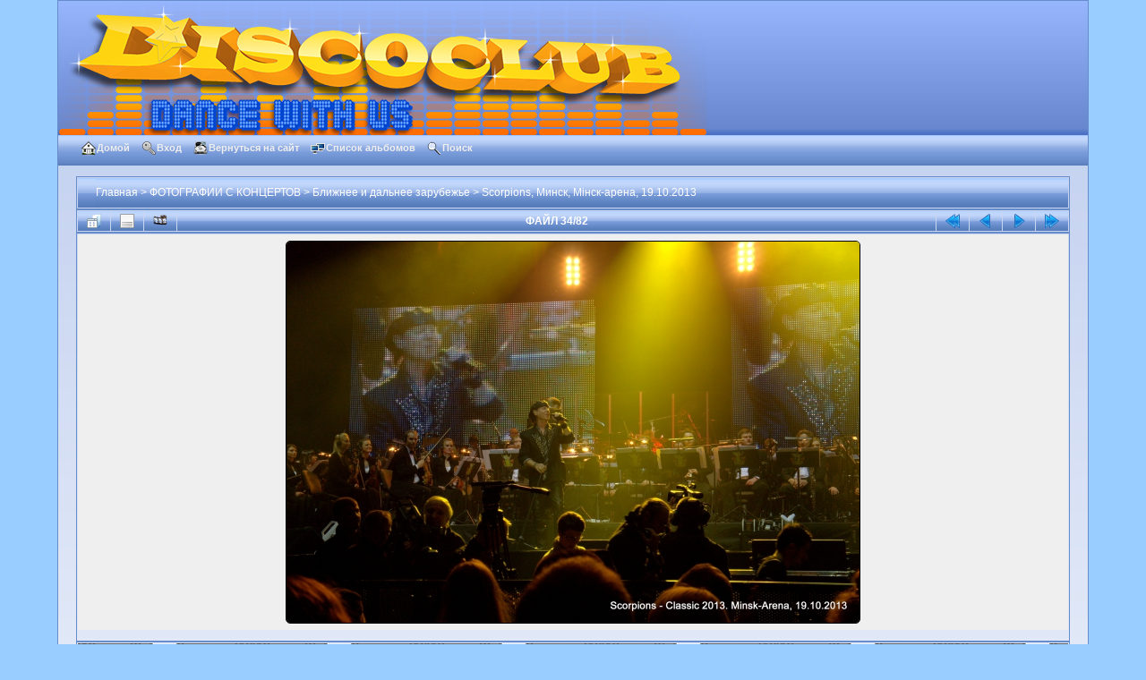

--- FILE ---
content_type: text/html; charset=utf-8
request_url: http://photo.discoclub.su/displayimage.php?album=220&pid=28105
body_size: 4633
content:
<!DOCTYPE html PUBLIC "-//W3C//DTD XHTML 1.0 Transitional//EN"
   "http://www.w3.org/TR/xhtml1/DTD/xhtml1-transitional.dtd">
<html xmlns="http://www.w3.org/1999/xhtml" xml:lang="en" lang="en" dir="ltr">
<head>
<meta http-equiv="Content-Type" content="text/html; charset=utf-8" />
<meta http-equiv="Pragma" content="no-cache" />
<title>Scorpions, Минск, Мiнск-арена, 19.10.2013 - DSC08062 - DiscoClub.su</title>
<link rel="start" href="displayimage.php?album=220&amp;pid=28073" title="Вернуться в начало" />
<link rel="prev" href="displayimage.php?album=220&amp;pid=28104#top_display_media" title="Смотреть предыдущий файл" />
<link rel="last" href="displayimage.php?album=220&amp;pid=28153" title="Перейти в конец" />
<link rel="next" href="displayimage.php?album=220&amp;pid=28106#top_display_media" title="Смотреть следующий файл"/>
<link rel="up" href="thumbnails.php?album=220&amp;page=1" title="Вернуться на страницу с миниатюрами"/>

<link rel="stylesheet" href="css/coppermine.css" type="text/css" />
<link rel="stylesheet" href="themes/dilber_discoclub/style.css" type="text/css" />
<link rel="shortcut icon" href="favicon.ico" />
<!-- Begin IE6 support -->
<!--[if lt IE 7]>
<style>
body {behavior: url(themes/dilber_discoclub/csshover3.htc );}
.dropmenu li {width: 1px;} .dropmenu li a.firstlevel span.firstlevel {white-space: nowrap;} .main_menu {overflow: auto;}
</style>
<![endif]-->
<!-- End IE6 support -->
<script type="text/javascript">
/* <![CDATA[ */
    var js_vars = {"site_url":"http:\/\/photo.discoclub.su","debug":false,"icon_dir":"images\/icons\/","lang_close":"\u0417\u0430\u043a\u0440\u044b\u0442\u044c","icon_close_path":"images\/icons\/close.png","cookies_allowed":true,"position":"33","album":220,"cat":false,"count":"82","buttons":{"pic_info_title":"\u041f\u043e\u043a\u0430\u0437\u0430\u0442\u044c\/\u0441\u043f\u0440\u044f\u0442\u0430\u0442\u044c \u0438\u043d\u0444\u043e\u0440\u043c\u0430\u0446\u0438\u044e \u043e \u0444\u0430\u0439\u043b\u0435","pic_info_btn":"","slideshow_tgt":"displayimage.php?album=220&amp;pid=28105&amp;slideshow=5000#top_display_media","slideshow_title":"\u0421\u043b\u0430\u0439\u0434-\u0448\u043e\u0443","slideshow_btn":"","loc":""},"stars_amount":"5","lang_rate_pic":"\u041d\u0430\u0432\u0435\u0434\u0438\u0442\u0435, \u0447\u0442\u043e\u0431\u044b \u043f\u0440\u043e\u0433\u043e\u043b\u043e\u0441\u043e\u0432\u0430\u0442\u044c \u0437\u0430 \u044d\u0442\u043e \u0438\u0437\u043e\u0431\u0440\u0430\u0436\u0435\u043d\u0438\u0435","rating":0,"theme_dir":"","can_vote":"true","form_token":"e732da606728c46ca991c78477efa805","timestamp":1769238019,"thumb_width":"150","thumb_use":"any","max_item":"5","picture_id":"28105"};
/* ]]> */
</script>
<script type="text/javascript" src="js/jquery-1.12.4.js"></script>
<script type="text/javascript" src="js/jquery-migrate-1.4.1.js"></script>
<script type="text/javascript" src="js/scripts.js"></script>
<script type="text/javascript" src="js/jquery.greybox.js"></script>
<script type="text/javascript" src="js/jquery.elastic.js"></script>
<script type="text/javascript" src="plugins/keyboard_navigation/keydown_displayimage.js"></script>
<script type="text/javascript" src="js/displayimage.js"></script>

<!--
  SVN version info:
  Coppermine version: 1.5.9
  $HeadURL: https://coppermine.svn.sourceforge.net/svnroot/coppermine/trunk/cpg1.5.x/themes/dilber_discoclub/template.html $
  $Revision: 7809 $
-->
</head>
<body>
    
    <div id="cpg_logo_block_outer">
        <div class="cpg_logo_block_inner">
            <div id="cpg_logo_block_logo">
                <a href="index.php">
                    <img src="https://discoclub.su/wp20/wp-content/uploads/2020/04/logo2016-2-short.png" border="0" width="725" height="150" alt="���������" />
                </a>
            </div>
            <div id="cpg_logo_block_name">
                <!--<h1>DiscoClub.su</h1>-->
                <!--<h3>Клуб Любителей Диско</h3>-->
            </div>
            <div class="clearer"></div>
        </div>
    </div>
    <div id="cpg_header_block_outer">
        <div class="cpg_header_block_inner">
            <div id="main_menu">
                    
<ul class="dropmenu">
<!-- BEGIN home -->
                <li>
                    <a href="index.php" title="Перейти на домашнюю страницу" class="firstlevel"><span class="firstlevel"><img src="images/icons/home.png" border="0" alt="" width="16" height="16" class="icon" />Домой</span></a>
                    
                </li>
<!-- END home -->



<!-- BEGIN login -->
                <li>
                    <a href="login.php?referer=displayimage.php%3Falbum%3D220%26pid%3D28105" title="Вход" class="firstlevel"><span class="firstlevel"><img src="images/icons/login.png" border="0" alt="" width="16" height="16" class="icon" />Вход</span></a>
                </li>
<!-- END login -->

</ul>

                    
<ul class="dropmenu">
<!-- BEGIN custom_link -->
                <li>
                    <a href="http://www.discoclub.su/" title="Вернуться на сайт" class="firstlevel"><span class="firstlevel"><img src="images/icons/site.png" border="0" alt="" width="16" height="16" class="icon" />Вернуться на сайт</span></a>
                </li>
<!-- END custom_link -->
<!-- BEGIN album_list -->
                <li>
                    <a href="index.php?cat=36" title="Перейти к списку альбомов" class="firstlevel"><span class="firstlevel"><img src="images/icons/alb_mgr.png" border="0" alt="" width="16" height="16" class="icon" />Список альбомов</span></a>
                    <ul>
<!-- BEGIN lastup -->
                        <li>
                            <a href="thumbnails.php?album=lastup&amp;cat=-220" title="Последние добавления" rel="nofollow"><span><img src="images/icons/last_uploads.png" border="0" alt="" width="16" height="16" class="icon" />Последние добавления</span></a>
                        </li>
<!-- END lastup -->
<!-- BEGIN lastcom -->
                        <li>
                            <a href="thumbnails.php?album=lastcom&amp;cat=-220" title="Последние комментарии" rel="nofollow" ><span><img src="images/icons/comment.png" border="0" alt="" width="16" height="16" class="icon" />Последние комментарии</span></a>
                        </li>
<!-- END lastcom -->
<!-- BEGIN topn -->
                        <li>
                            <a href="thumbnails.php?album=topn&amp;cat=-220" title="Часто просматриваемые" rel="nofollow"><span><img src="images/icons/most_viewed.png" border="0" alt="" width="16" height="16" class="icon" />Часто просматриваемые</span></a>
                        </li>
<!-- END topn -->
<!-- BEGIN toprated -->
                        <li>
                            <a href="thumbnails.php?album=toprated&amp;cat=-220" title="Лучшие по рейтингу" rel="nofollow"><span><img src="images/icons/top_rated.png" border="0" alt="" width="16" height="16" class="icon" />Лучшие по рейтингу</span></a>
                        </li>
<!-- END toprated -->
<!-- BEGIN favpics -->
                        <li>
                            <a href="thumbnails.php?album=favpics" title="Избранные" rel="nofollow"><span><img src="images/icons/favorites.png" border="0" alt="" width="16" height="16" class="icon" />Избранные</span></a>
                        </li>
<!-- END favpics -->
<!-- BEGIN browse_by_date -->
                        
<!-- END browse_by_date -->
                    </ul>
                </li>
<!-- END album_list -->
<!-- BEGIN search -->
                <li>
                    <a href="search.php" title="Поиск" class="firstlevel"><span class="firstlevel"><img src="images/icons/search.png" border="0" alt="" width="16" height="16" class="icon" />Поиск</span></a>
                </li>
<!-- END search -->
</ul>
                
                    
            </div><!-- Begin IE7 support --><img src="images/spacer.gif" class="menuheight" alt="" /><!-- End IE7 support -->
            <div class="clearer"></div>
            
        </div>
    </div>
    <div id="cpg_main_block_outer">
        <div class="cpg_main_block_inner">
            
<!-- Start standard table -->
<table align="center" width="100%" cellspacing="1" cellpadding="0" class="maintable ">

        <tr>
            <td colspan="3" align="left">
                <div class="cpg_starttable_outer">
                    <div class="cpg_starttable_inner">
                        <table width="100%" cellpadding="0" cellspacing="0" border="0">
                            <tr>
                                <td class="statlink">
                                    <a href="index.php">Главная</a> > <a href="index.php?cat=10">ФОТОГРАФИИ С КОНЦЕРТОВ</a> > <a href="index.php?cat=36">Ближнее и дальнее зарубежье</a> > <a href="thumbnails.php?album=220">Scorpions, Минск, Мiнск-арена, 19.10.2013</a>
                                </td>
                                <td class="statlink">
                                    <img src="images/spacer.gif" width="1" height="25" border="0" alt="" />
                                </td>
                            </tr>
                        </table>
                    </div>
                </div>
            </td>
        </tr>
</table>
<!-- End standard table -->
<a name="top_display_media"></a>
<!-- Start standard table -->
<table align="center" width="100%" cellspacing="1" cellpadding="0" class="maintable ">

        <tr>
                <td align="center" valign="middle" class="navmenu" width="48"><a href="thumbnails.php?album=220&amp;page=1" class="navmenu_pic" title="Вернуться на страницу с миниатюрами"><img src="images/navbar/thumbnails.png" align="middle" border="0" alt="Вернуться на страницу с миниатюрами" /></a></td>
<!-- BEGIN pic_info_button -->
                <!-- button will be added by displayimage.js -->
                <td id="pic_info_button" align="center" valign="middle" class="navmenu" width="48"></td>
<!-- END pic_info_button -->
<!-- BEGIN slideshow_button -->
                <!-- button will be added by displayimage.js -->
                <td id="slideshow_button" align="center" valign="middle" class="navmenu" width="48"></td>
<!-- END slideshow_button -->
                <td align="center" valign="middle" class="navmenu" width="100%">ФАЙЛ 34/82</td>


<!-- BEGIN nav_start -->
                <td align="center" valign="middle" class="navmenu" width="48"><a href="displayimage.php?album=220&amp;pid=28073#top_display_media" class="navmenu_pic" title="Вернуться в начало"><img src="images/navbar/start.png" border="0" align="middle" alt="Вернуться в начало" /></a></td>
<!-- END nav_start -->
<!-- BEGIN nav_prev -->
                <td align="center" valign="middle" class="navmenu" width="48"><a href="displayimage.php?album=220&amp;pid=28104#top_display_media" class="navmenu_pic" title="Смотреть предыдущий файл"><img src="images/navbar/prev.png" border="0" align="middle" alt="Смотреть предыдущий файл" /></a></td>
<!-- END nav_prev -->
<!-- BEGIN nav_next -->
                <td align="center" valign="middle" class="navmenu" width="48"><a href="displayimage.php?album=220&amp;pid=28106#top_display_media" class="navmenu_pic" title="Смотреть следующий файл"><img src="images/navbar/next.png" border="0" align="middle" alt="Смотреть следующий файл" /></a></td>
<!-- END nav_next -->
<!-- BEGIN nav_end -->
                <td align="center" valign="middle" class="navmenu" width="48"><a href="displayimage.php?album=220&amp;pid=28153#top_display_media" class="navmenu_pic" title="Перейти в конец"><img src="images/navbar/end.png" border="0" align="middle" alt="Перейти в конец" /></a></td>
<!-- END nav_end -->

        </tr>
</table>
<!-- End standard table -->

<!-- Start standard table -->
<table align="center" width="100%" cellspacing="1" cellpadding="0" class="maintable ">
        <tr>
                <td align="center" class="display_media" nowrap="nowrap">
                        <table width="100%" cellspacing="2" cellpadding="0">
                                <tr>
                                        <td align="center" style="{SLIDESHOW_STYLE}">
                                                <img src="albums/Nemo/2013_10_19%20-%20Scorpions/DSC08062.jpg"  class="image" border="0" alt="DSC08062.jpg" title="DSC08062.jpg" /><br />

                                        </td>
                                </tr>
                        </table>
                </td>
            </tr>
            <tr>
                <td>
                        <table width="100%" cellspacing="2" cellpadding="0" class="tableb tableb_alternate">
                                        <tr>
                                                <td align="center">
                                                        
                                                </td>
                                        </tr>
                        </table>



                </td>
        </tr>
</table>
<!-- End standard table -->
<div id="filmstrip">
<!-- Start standard table -->
<table align="center" width="100%" cellspacing="1" cellpadding="0" class="maintable ">

        <tr>
          <td style="background-image: url(themes/dilber_discoclub/images/tile1.gif);background-repeat:repeat-x;"><img src="images/spacer.gif" width="1" height="28" alt="" border="0" /></td>
        </tr>
        <tr>
          <td valign="bottom" class="thumbnails filmstrip_background" align="center" style="{THUMB_TD_STYLE}">
            <table width="100%" cellspacing="0" cellpadding="0" border="0">
                <tr>
                   <td width="50%" class="prev_strip"></td>
                     <td valign="bottom"  style="{THUMB_TD_STYLE}">
                       <div id="film" style="width:770px; position:relative;"><table class="tape" ><tr>
                <td align="center" class="thumb" >
                  <a href="displayimage.php?album=220&amp;pid=28103#top_display_media" class="thumbLink" style="width:150px; float: left"><img src="albums/Nemo/2013_10_19%20-%20Scorpions/thumb_DSC08053.jpg" class="strip_image" border="0" alt="DSC08053.jpg" title="Имя файла=DSC08053.jpg
Размер файла=227КБ
Размеры=640x426
Дата=%885 %13, %2013" /></a>
                </td>

                <td align="center" class="thumb" >
                  <a href="displayimage.php?album=220&amp;pid=28104#top_display_media" class="thumbLink" style="width:150px; float: left"><img src="albums/Nemo/2013_10_19%20-%20Scorpions/thumb_DSC08055.jpg" class="strip_image" border="0" alt="DSC08055.jpg" title="Имя файла=DSC08055.jpg
Размер файла=257КБ
Размеры=640x426
Дата=%885 %13, %2013" /></a>
                </td>

                <td align="center" class="thumb" >
                  <a href="displayimage.php?album=220&amp;pid=28105#top_display_media" class="thumbLink" style="width:150px; float: left"><img src="albums/Nemo/2013_10_19%20-%20Scorpions/thumb_DSC08062.jpg" class="strip_image middlethumb" border="0" alt="DSC08062.jpg" title="Имя файла=DSC08062.jpg
Размер файла=228КБ
Размеры=640x426
Дата=%885 %13, %2013" /></a>
                </td>

                <td align="center" class="thumb" >
                  <a href="displayimage.php?album=220&amp;pid=28106#top_display_media" class="thumbLink" style="width:150px; float: left"><img src="albums/Nemo/2013_10_19%20-%20Scorpions/thumb_DSC08064.jpg" class="strip_image" border="0" alt="DSC08064.jpg" title="Имя файла=DSC08064.jpg
Размер файла=231КБ
Размеры=640x426
Дата=%885 %13, %2013" /></a>
                </td>

                <td align="center" class="thumb" >
                  <a href="displayimage.php?album=220&amp;pid=28107#top_display_media" class="thumbLink" style="width:150px; float: left"><img src="albums/Nemo/2013_10_19%20-%20Scorpions/thumb_DSC08067.jpg" class="strip_image" border="0" alt="DSC08067.jpg" title="Имя файла=DSC08067.jpg
Размер файла=235КБ
Размеры=640x426
Дата=%885 %13, %2013" /></a>
                </td>
</tr></table></div>
                     </td>
                   <td width="50%" align="right" class="next_strip"></td>
                </tr>
            </table>
          </td>
        </tr>
        <tr>
         <td style="background-image: url(themes/dilber_discoclub/images/tile2.gif);background-repeat:repeat-x;"><img src="images/spacer.gif" width="1" height="28" alt="" border="0" /></td>
        </tr>


</table>
<!-- End standard table -->
</div><table align="center" width="100%" cellspacing="1" cellpadding="0" class="maintable">
    <tr>
        <td colspan="6" class="tableh2" id="voting_title"><strong>Оценить этот файл </strong> (Голосов ещё нет)</td>
    </tr>
    <tr id="rating_stars">
        <td class="tableb" id="star_rating"></td>
    </tr>
    <tr class="noscript">
      <td class="tableb" colspan="6" align="center">
        <noscript>
           Javascript должен быть включён для голосования
        </noscript>
      </td>
    </tr>
</table>
<div id="picinfo" style="display: block;">

<!-- Start standard table -->
<table align="center" width="100%" cellspacing="1" cellpadding="0" class="maintable ">
        <tr><td colspan="2" class="tableh2">Информация о файле</td></tr>
        <tr><td class="tableb tableb_alternate" valign="top" >Имя файла:</td><td class="tableb tableb_alternate">DSC08062.jpg</td></tr>
        <tr><td class="tableb tableb_alternate" valign="top" >Альбом:</td><td class="tableb tableb_alternate"><span class="alblink"><a href="profile.php?uid=2">Nemo</a> / <a href="thumbnails.php?album=220">Scorpions, Минск, Мiнск-арена, 19.10.2013</a></span></td></tr>
        <tr><td class="tableb tableb_alternate" valign="top" >Размер файла:</td><td class="tableb tableb_alternate"><span dir="ltr">228&nbsp;КБ</span></td></tr>
        <tr><td class="tableb tableb_alternate" valign="top" >Добавлен:</td><td class="tableb tableb_alternate">%885 %13, %2013</td></tr>
        <tr><td class="tableb tableb_alternate" valign="top" >Размеры:</td><td class="tableb tableb_alternate">640 x 426 пикселей</td></tr>
        <tr><td class="tableb tableb_alternate" valign="top" >Просмотрен:</td><td class="tableb tableb_alternate">140 раз(а)</td></tr>
        <tr><td class="tableb tableb_alternate" valign="top" >Ссылка:</td><td class="tableb tableb_alternate"><a href="http://photo.discoclub.su/displayimage.php?pid=28105" >http://photo.discoclub.su/displayimage.php?pid=28105</a></td></tr>
        <tr><td class="tableb tableb_alternate" valign="top" >Избранные:</td><td class="tableb tableb_alternate"><a href="addfav.php?pid=28105&amp;referer=displayimage.php%3Falbum%3D220%26pid%3D28105" >Добавить в Избранное</a></td></tr>
        <tr><td class="tableb tableb_alternate" valign="top" >BBCode (thumb):</td><td class="tableb tableb_alternate"><textarea onfocus="this.select();" onclick="this.select();" class="textinput" rows="1" cols="64" wrap="off" style="overflow:hidden; height:15px;">[url=http://photo.discoclub.su/displayimage.php?pid=28105][img]http://photo.discoclub.su/albums/Nemo/2013_10_19%20-%20Scorpions/thumb_DSC08062.jpg[/img][/url]</textarea></td></tr>
        <tr><td class="tableb tableb_alternate" valign="top" >BBCode (normal):</td><td class="tableb tableb_alternate"><textarea onfocus="this.select();" onclick="this.select();" class="textinput" rows="1" cols="64" wrap="off" style="overflow:hidden; height:15px;">[url=http://photo.discoclub.su/displayimage.php?pid=28105][img]http://photo.discoclub.su/albums/Nemo/2013_10_19%20-%20Scorpions/DSC08062.jpg[/img][/url]</textarea></td></tr>
        <tr><td class="tableb tableb_alternate" valign="top" >BBCode (fullsize):</td><td class="tableb tableb_alternate"><textarea onfocus="this.select();" onclick="this.select();" class="textinput" rows="1" cols="64" wrap="off" style="overflow:hidden; height:15px;">[url=http://photo.discoclub.su/displayimage.php?pid=28105][img]http://photo.discoclub.su/albums/Nemo/2013_10_19%20-%20Scorpions/DSC08062.jpg[/img][/url]</textarea></td></tr>
</table>
<!-- End standard table -->
</div>
<a name="comments_top"></a><div id="comments">
</div>

            <br /> <!-- workaround for issue 64492 - do not remove the line break! -->
        </div>
    </div>
    <div id="cpg_footer_block_outer">
        <div class="cpg_footer_block_inner">
            
            
<div class="footer" align="center" style="padding:10px;display:block;visibility:visible; font-family: Verdana,Arial,sans-serif;">Powered by <a href="https://coppermine-gallery.com/" title="Coppermine Photo Gallery" rel="external">Coppermine Photo Gallery</a></div>
        </div>
    </div>
<!--Coppermine Photo Gallery 1.6.27 (stable)-->
</body>
</html>